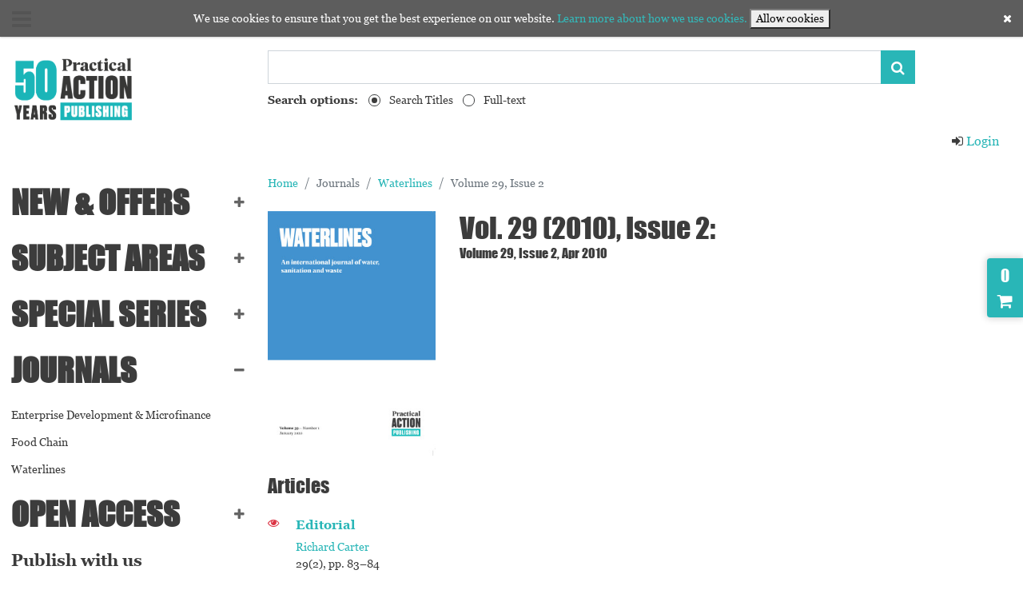

--- FILE ---
content_type: text/html; charset=UTF-8
request_url: https://practicalactionpublishing.com/issue/265/water-security
body_size: 7397
content:
<!doctype html>
<html class="no-js" lang="">

<head>
    <meta charset="utf-8">
    <title>Vol. 29 (2010), Issue 2:</title>

    <meta name="viewport" content="width=device-width, initial-scale=1.0">
    <link rel="shortcut icon" href="https://practicalactionpublishing.com/favicon_paction.png">
    <meta name="_token" content="jif6G3h9IYPSeHpeGdOxuyo65xn2wdr2EFJdb2ks" />
    <link rel="sitemap" href="https://practicalactionpublishing.com/sitemap.xml" type="application/xml" />
            <link rel="stylesheet" href="https://practicalactionpublishing.com/assets_paction/bundle.css?assets_cache=20251031092530">
    <link href="https://practicalactionpublishing.com/assets_admin/plugins/bootstrap-datepicker/bootstrap-datepicker.min.css?assets_cache=20251031092530" rel="stylesheet"
          type="text/css"/>

        <!-- Google Tag Manager -->
    <script>(function(w,d,s,l,i){w[l]=w[l]||[];w[l].push({'gtm.start':
                new Date().getTime(),event:'gtm.js'});var f=d.getElementsByTagName(s)[0],
            j=d.createElement(s),dl=l!='dataLayer'?'&l='+l:'';j.async=true;j.src=
            'https://www.googletagmanager.com/gtm.js?id='+i+dl;f.parentNode.insertBefore(j,f);
        })(window,document,'script','dataLayer','GTM-W3PW9RN');
    </script>
    <!-- End Google Tag Manager -->
    
    <!-- Google tag (gtag.js) -->
    <script async src="https://www.googletagmanager.com/gtag/js?id=G-HSXG7F2WGB"></script>
    <script>
        window.dataLayer = window.dataLayer || [];
        function gtag(){dataLayer.push(arguments);}
        gtag('js', new Date());

        gtag('config', 'G-HSXG7F2WGB');
    </script>

    <script type='text/javascript' src='https://d1bxh8uas1mnw7.cloudfront.net/assets/embed.js'></script>
    <script src="https://www.google.com/recaptcha/api.js" async defer></script>
</head>

<body class="home">

<div class="header">
    
    <div class="header__left">
        <a href="#" class="burger-btn"><i class="fa fa-bars" aria-hidden="true"></i><span class="sr-only">Menu Expand</span></a>
        <a href="https://practicalactionpublishing.com" class="logo">
            <img src="https://practicalactionpublishing.com/assets_paction/images/logo.png" alt="logo">
        </a>
    </div>

    <div class="header__right">
        
        <div class="container-fluid">
            <div class="row">
                <div class="col align-self-center">
                        
                    <form action="https://practicalactionpublishing.com/search" class="form search-form">
                        <div class="input-group">
                            <label for="search-top-field" class="sr-only">Search Titles</label>
                            <input name="keywords" id="search-top-field" type="text" class="form-control" placeholder="Search..." value="" required>

                            <div class="input-group-append">
                                <button class="btn" type="submit"><i class="fa fa-search" aria-hidden="true"></i><span class="sr-only">Search</span></button>
                            </div>
                        </div>

                        <div class="form__group">
                            <h5>Search options:</h5>

                            <div class="input-group">
                                <div class="input-group-prepend">
                                    <div class="input-radio">
                                        <input id="search-title" aria-label="Search Titles" checked="checked" name="search_param" type="radio" value="title">
                                        <label for="search-title">Search Titles</label>
                                    </div>
                                </div>
                            </div>

                            <div class="input-group">
                                <div class="input-group-prepend">
                                    <div class="input-radio">
                                        <input id="search-full-text" aria-label="Full-text" name="search_param" type="radio" value="text">
                                        <label for="search-full-text">Full-text</label>
                                    </div>
                                </div>
                            </div>









                        </div>
                    </form>
                </div>

                <div class="col-auto align-self-end header-buttons">
                                            <a href="https://practicalactionpublishing.com/login" class="login-btn">
                            <i class="fa fa-sign-in" aria-hidden="true"></i>Login
                        </a>
                                    </div>
            </div>
        </div>
    </div>
</div>

<div class="wrapper menu-active">
    <div class="sidebar">
        <a href="#" class="burger-btn"><i class="fa fa-bars" aria-hidden="true"></i></a>

        <a href="https://practicalactionpublishing.com" class="logo">
            <img src="https://practicalactionpublishing.com/assets_paction/images/logo.png" alt="logo">
        </a>

        <div class="nav">
            <ul>




















                <li class="has-children ">
                        <span>
                            <a href="#">NEW & OFFERS</a>

                            <i class="fa fa-plus" aria-hidden="true"></i>
                        </span>

                    <ul>
                                                                                                                                                                                                                                                                                                                                                                                                                                                                                                                                                                                                                            <li><a href="https://practicalactionpublishing.com/book-subject/356/new-titles">New Titles</a></li>
                                                                                                                                                                                                                        <li><a href="https://practicalactionpublishing.com/book-subject/355/pre-order-titles">Pre-order Titles</a></li>
                                                                                                                                                                    <li><a href="https://practicalactionpublishing.com/book-subject/357/special-offers">Special Offers</a></li>
                                                                                                                                                                                                                                                                                        </ul>
                </li>


                <li class="has-children ">
                        <span>
                            <a href="#">SUBJECT AREAS</a>

                            <i class="fa fa-plus" aria-hidden="true"></i>
                        </span>

                    <ul>
                                                    <li class=" ">
    <span>
        <a href="https://practicalactionpublishing.com/book-subject/314/agriculture-and-food">Agriculture and Food</a>
            </span>
        <ul>
                    </ul>
    </li>
                                                    <li class=" ">
    <span>
        <a href="https://practicalactionpublishing.com/book-subject/305/built-environment">Built Environment</a>
            </span>
        <ul>
                    </ul>
    </li>
                                                    <li class=" ">
    <span>
        <a href="https://practicalactionpublishing.com/book-subject/311/country-profiles">Country Profiles</a>
            </span>
        <ul>
                    </ul>
    </li>
                                                    <li class=" ">
    <span>
        <a href="https://practicalactionpublishing.com/book-subject/306/disasters-and-emergencies">Disasters and Emergencies</a>
            </span>
        <ul>
                    </ul>
    </li>
                                                    <li class=" ">
    <span>
        <a href="https://practicalactionpublishing.com/book-subject/312/economic-and-business-development">Economic and Business Development</a>
            </span>
        <ul>
                    </ul>
    </li>
                                                    <li class=" ">
    <span>
        <a href="https://practicalactionpublishing.com/book-subject/309/education-research-and-training">Education, Research and Training</a>
            </span>
        <ul>
                    </ul>
    </li>
                                                    <li class=" ">
    <span>
        <a href="https://practicalactionpublishing.com/book-subject/304/environment-energy-and-climate-change">Environment, Energy and Climate Change</a>
            </span>
        <ul>
                    </ul>
    </li>
                                                    <li class=" ">
    <span>
        <a href="https://practicalactionpublishing.com/book-subject/315/gender">Gender</a>
            </span>
        <ul>
                    </ul>
    </li>
                                                    <li class=" ">
    <span>
        <a href="https://practicalactionpublishing.com/book-subject/301/global-public-health">Global Public Health</a>
            </span>
        <ul>
                    </ul>
    </li>
                                                    <li class=" ">
    <span>
        <a href="https://practicalactionpublishing.com/book-subject/313/latin-america-culture-and-politics">Latin America - Culture and Politics</a>
            </span>
        <ul>
                    </ul>
    </li>
                                                                                                        <li class=" ">
    <span>
        <a href="https://practicalactionpublishing.com/book-subject/303/ngo-management-and-advocacy">NGO Management and Advocacy</a>
            </span>
        <ul>
                    </ul>
    </li>
                                                    <li class=" ">
    <span>
        <a href="https://practicalactionpublishing.com/book-subject/308/participation">Participation</a>
            </span>
        <ul>
                    </ul>
    </li>
                                                                                                        <li class=" ">
    <span>
        <a href="https://practicalactionpublishing.com/book-subject/310/social-development">Social Development</a>
            </span>
        <ul>
                    </ul>
    </li>
                                                                                                        <li class=" ">
    <span>
        <a href="https://practicalactionpublishing.com/book-subject/351/sustainable-manufacturing">Sustainable Manufacturing</a>
            </span>
        <ul>
                    </ul>
    </li>
                                                    <li class=" ">
    <span>
        <a href="https://practicalactionpublishing.com/book-subject/317/technology">Technology</a>
            </span>
        <ul>
                    </ul>
    </li>
                                                    <li class=" ">
    <span>
        <a href="https://practicalactionpublishing.com/book-subject/320/urban-development">Urban Development</a>
            </span>
        <ul>
                    </ul>
    </li>
                                                    <li class=" ">
    <span>
        <a href="https://practicalactionpublishing.com/book-subject/302/water-sanitation-and-hygiene">Water, Sanitation and Hygiene</a>
            </span>
        <ul>
                    </ul>
    </li>
                                            </ul>
                </li>

                <li class="has-children ">
                        <span>
                            <a href="#">Special series</a>

                            <i class="fa fa-plus" aria-hidden="true"></i>
                        </span>

                    <ul>
                                                    <li><a href="https://practicalactionpublishing.com/book-series/50/agrarian-change-peasant-studies">Agrarian Change &amp; Peasant Studies</a></li>
                                                    <li><a href="https://practicalactionpublishing.com/book-series/24/critical-development-studies">Critical Development Studies</a></li>
                                                    <li><a href="https://practicalactionpublishing.com/book-series/94/energy-saving-trust-technical-guides">Energy Saving Trust Technical Guides</a></li>
                                                    <li><a href="https://practicalactionpublishing.com/book-series/82/farmer-first">Farmer First</a></li>
                                                    <li><a href="https://practicalactionpublishing.com/book-series/52/humanitarian-standards">Humanitarian Standards</a></li>
                                                    <li><a href="https://practicalactionpublishing.com/book-series/92/latin-america-bureau-books">Latin America Bureau Books</a></li>
                                                    <li><a href="https://practicalactionpublishing.com/book-series/86/practical-action">Practical Action</a></li>
                                                    <li><a href="https://practicalactionpublishing.com/book-series/79/practical-answers">Practical Answers</a></li>
                                                    <li><a href="https://practicalactionpublishing.com/book-series/60/practical-guides-for-organizational-financial-resilience">Practical Guides for Organizational &amp; Financial Resilience</a></li>
                                                    <li><a href="https://practicalactionpublishing.com/book-series/93/re-alliance-guides">Re-Alliance Guides</a></li>
                                                    <li><a href="https://practicalactionpublishing.com/book-series/22/working-in-gender-development">Working in Gender &amp; Development</a></li>
                                            </ul>
                </li>


                <li class="has-children active">
                        <span>
                            <a href="#">Journals</a>

                            <i class="fa fa-minus" aria-hidden="true"></i>
                        </span>

                    <ul>
                                                    <li><a href="https://practicalactionpublishing.com/journal/1/enterprise-development-amp-microfinance">Enterprise Development &amp; Microfinance</a></li>
                                                    <li><a href="https://practicalactionpublishing.com/journal/3/food-chain">Food Chain</a></li>
                                                    <li><a href="https://practicalactionpublishing.com/journal/2/waterlines">Waterlines</a></li>
                                            </ul>
                </li>
                <li class="has-children ">
                        <span>
                            <a href="#">Open Access</a>

                            <i class="fa fa-plus" aria-hidden="true"></i>
                        </span>

                    <ul>
                        <li>
                            <a href="https://practicalactionpublishing.com/open-access">Information</a>
                        </li>
                        <li>
                            <a href="/search?keywords=&search_param=title&type=any&series_id=&subject_id=&availability=open&year_from=&year_to=&order_by=created_at-desc">Browse resources</a>
                        </li>






                    </ul>
                </li>

                <li>
                    <a href="https://practicalactionpublishing.com/publish-with-us">Publish with us</a>
                </li>
                <li>
                    <a href="https://practicalactionpublishing.com/about">About us</a>
                </li>
                <li>
                    <a href="https://practicalactionpublishing.com/partners">Partners</a>
                </li>
                <li>
                    <a href="https://practicalactionpublishing.com/elibraries">eLibraries</a>
                </li>
                                                                                                                    
            </ul>
        </div>
    </div>

    <div class="main">
            <ol class="breadcrumb">
        
                            <li class="breadcrumb-item"><a href="https://practicalactionpublishing.com">Home</a></li>
            
        
                            <li class="breadcrumb-item active">Journals</li>
            
        
                            <li class="breadcrumb-item"><a href="https://practicalactionpublishing.com/journal/2/waterlines">Waterlines</a></li>
            
        
                            <li class="breadcrumb-item active">Volume 29, Issue 2</li>
            
            </ol>


    <div class="section section-content section-listing">
        <div class="row">
            <div class="col-md-12">
                <div class="content">
                    <div class="row mb-4">
                        <div class="col-md-3 mb-2 mb-md-0">
                            <img src="https://practicalactionpublishing.com/images/journals/2.jpg?w=300&amp;h=&amp;fit=&amp;c=2&amp;assets_cache=1585737854&amp;bg=white" alt="Water Security" class="section-image">
                        </div>
                        <div class="col-md-9">
                            <h2 class="m-0">
                                Vol. 29 (2010), Issue 2:
                            </h2>
                            <h4 class="mb-4">Volume 29, Issue 2, Apr 2010</h4>
                        </div>

                    
                    </div>





































































                    <div class="box border-0 p-0 mb-4">
                        <h3 class="mt-0 mb-3">Articles</h3>

                        <ul>
                                                                                                        <li>
                                        <i class="fa fa-eye text-danger" aria-hidden="true"></i>
                                        <h4>
                                            <a href="https://practicalactionpublishing.com/article/2553/editorial">Editorial</a>
                                        </h4>

                                                                                    <p>
                                                                                                <span style="color: #7A7A7A;">
                                                                                                            <a href="https://practicalactionpublishing.com/authors/Richard%20Carter">Richard Carter</a>
                                                                                                    </span>
                                                <br>
                                                                                        29(2), pp. 83–84
                                                                                                                                                    <br>
                                                        Category: Editorial
                                                                                                <br />
                                                <a href="https://doi.org/10.3362/1756-3488.2010.009">https://doi.org/10.3362/1756-3488.2010.009</a>

                                        </p>
                                    </li>
                                                                                                        <li>
                                        <i class="fa fa-eye text-danger" aria-hidden="true"></i>
                                        <h4>
                                            <a href="https://practicalactionpublishing.com/article/2554/taking-stock-are-we-being-served-how-suppliers-and-researchers-can-do-better">Taking stock: Are we being served - how suppliers and researchers can do better</a>
                                        </h4>

                                                                                    <p>
                                                                                                <span style="color: #7A7A7A;">
                                                                                                            <a href="https://practicalactionpublishing.com/authors/William%20Carter">William Carter</a>
                                                                                                    </span>
                                                <br>
                                                                                        29(2), pp. 85–89
                                                                                                                                                    <br>
                                                        Category: Article
                                                                                                <br />
                                                <a href="https://doi.org/10.3362/1756-3488.2010.010">https://doi.org/10.3362/1756-3488.2010.010</a>

                                        </p>
                                    </li>
                                                                                                        <li>
                                        <i class="fa fa-eye text-danger" aria-hidden="true"></i>
                                        <h4>
                                            <a href="https://practicalactionpublishing.com/article/2555/the-use-of-greywater-for-irrigation-of-home-gardens-in-the-middle-east-technical-social-and-policy-issues">The use of greywater for irrigation of home gardens in the Middle East: Technical, social and policy issues</a>
                                        </h4>

                                                                                    <p>
                                                                                                <span style="color: #7A7A7A;">
                                                                                                            <a href="https://practicalactionpublishing.com/authors/Stephen%20McIlwaine">Stephen McIlwaine</a> | 
                                                                                                            <a href="https://practicalactionpublishing.com/authors/Mark%20Redwood">Mark Redwood</a>
                                                                                                    </span>
                                                <br>
                                                                                        29(2), pp. 90–107
                                                                                                    <br>
                                                    Keywords: greywater reuse, irrigation, Jordan, domestic water quality, scaling up, health impact
                                                                                                                                                    <br>
                                                        Category: Article
                                                                                                <br />
                                                <a href="https://doi.org/10.3362/1756-3488.2010.011">https://doi.org/10.3362/1756-3488.2010.011</a>

                                        </p>
                                    </li>
                                                                                                        <li>
                                        <i class="fa fa-eye text-danger" aria-hidden="true"></i>
                                        <h4>
                                            <a href="https://practicalactionpublishing.com/article/2556/domestic-water-supply-options-in-gezira-irrigation-scheme">Domestic water supply options in Gezira irrigation scheme</a>
                                        </h4>

                                                                                    <p>
                                                                                                <span style="color: #7A7A7A;">
                                                                                                            <a href="https://practicalactionpublishing.com/authors/Eiman%20Fadul">Eiman Fadul</a> | 
                                                                                                            <a href="https://practicalactionpublishing.com/authors/Bob%20Reed">Bob Reed</a>
                                                                                                    </span>
                                                <br>
                                                                                        29(2), pp. 108–123
                                                                                                    <br>
                                                    Keywords: water supply, infiltration gallery, domestic water treatment, schistosomiasis control, Gezira irrigation scheme, sustainability
                                                                                                                                                    <br>
                                                        Category: Article
                                                                                                <br />
                                                <a href="https://doi.org/10.3362/1756-3488.2010.012">https://doi.org/10.3362/1756-3488.2010.012</a>

                                        </p>
                                    </li>
                                                                                                        <li>
                                        <i class="fa fa-eye text-danger" aria-hidden="true"></i>
                                        <h4>
                                            <a href="https://practicalactionpublishing.com/article/2557/improving-management-of-urban-wastewater-use-in-agriculture-rajshahi-bangladesh">Improving management of urban wastewater use in agriculture, Rajshahi, Bangladesh</a>
                                        </h4>

                                                                                    <p>
                                                                                                <span style="color: #7A7A7A;">
                                                                                                            <a href="https://practicalactionpublishing.com/authors/Clare%20Robinson">Clare Robinson</a> | 
                                                                                                            <a href="https://practicalactionpublishing.com/authors/Alexandra%20Evans">Alexandra Evans</a> | 
                                                                                                            <a href="https://practicalactionpublishing.com/authors/Rizwan%20Ahmed">Rizwan Ahmed</a>
                                                                                                    </span>
                                                <br>
                                                                                        29(2), pp. 124–146
                                                                                                    <br>
                                                    Keywords: wastewater, agriculture, irrigation, sanitation, learning alliance, participatory action plan, WHO guidelines, risk
                                                                                                                                                    <br>
                                                        Category: Article
                                                                                                <br />
                                                <a href="https://doi.org/10.3362/1756-3488.2010.013">https://doi.org/10.3362/1756-3488.2010.013</a>

                                        </p>
                                    </li>
                                                                                                        <li>
                                        <i class="fa fa-eye text-danger" aria-hidden="true"></i>
                                        <h4>
                                            <a href="https://practicalactionpublishing.com/article/2558/improving-sustainability-using-incentives-for-operation-and-maintenance-the-concept-of-water-person-years">Improving sustainability using incentives for operation and maintenance: The concept of water-person-years</a>
                                        </h4>

                                                                                    <p>
                                                                                                <span style="color: #7A7A7A;">
                                                                                                            <a href="https://practicalactionpublishing.com/authors/Lucrezia%20Koestler">Lucrezia Koestler</a> | 
                                                                                                            <a href="https://practicalactionpublishing.com/authors/Andreas%20Koestler">Andreas Koestler</a> | 
                                                                                                            <a href="https://practicalactionpublishing.com/authors/Marius%20Koestler">Marius Koestler</a> | 
                                                                                                            <a href="https://practicalactionpublishing.com/authors/Valentin%20Koestler">Valentin Koestler</a>
                                                                                                    </span>
                                                <br>
                                                                                        29(2), pp. 147–162
                                                                                                    <br>
                                                    Keywords: sustainability, operation and maintenance, monitoring
                                                                                                                                                    <br>
                                                        Category: Article
                                                                                                <br />
                                                <a href="https://doi.org/10.3362/1756-3488.2010.014">https://doi.org/10.3362/1756-3488.2010.014</a>

                                        </p>
                                    </li>
                                                                                                        <li>
                                        <i class="fa fa-eye text-success" aria-hidden="true"></i>
                                        <h4>
                                            <a href="https://practicalactionpublishing.com/article/2559/from-our-water-correspondent">From our water correspondent</a>
                                        </h4>

                                                                                    <p>
                                                                                                29(2), pp. 163–164
                                                                                                                                                    <br>
                                                        Category: Commentary
                                                                                                <br />
                                                <a href="https://doi.org/10.3362/1756-3488.2010.015">https://doi.org/10.3362/1756-3488.2010.015</a>

                                        </p>
                                    </li>
                                                                                                        <li>
                                        <i class="fa fa-eye text-success" aria-hidden="true"></i>
                                        <h4>
                                            <a href="https://practicalactionpublishing.com/article/2560/webwatch">Webwatch</a>
                                        </h4>

                                                                                    <p>
                                                                                                29(2), pp. 166–166
                                                                                                                                                    <br>
                                                        Category: Resources
                                                                                                <br />
                                                <a href="https://doi.org/10.3362/1756-3488.2010.016">https://doi.org/10.3362/1756-3488.2010.016</a>

                                        </p>
                                    </li>
                                                                                                        <li>
                                        <i class="fa fa-eye text-success" aria-hidden="true"></i>
                                        <h4>
                                            <a href="https://practicalactionpublishing.com/article/2561/reviews-and-resources">Reviews and Resources</a>
                                        </h4>

                                                                                    <p>
                                                                                                29(2), pp. 167–172
                                                                                                                                                    <br>
                                                        Category: Book Review
                                                                                                <br />
                                                <a href="https://doi.org/10.3362/1756-3488.2010.017">https://doi.org/10.3362/1756-3488.2010.017</a>

                                        </p>
                                    </li>
                                                        </ul>
                    </div>
                </div>
            </div>
        </div>
    </div>
    </div>

    <div class="footer">
        <div class="row">
            <div class="col-md-8">
                <div class="footer__content">
                    <h1>
                        BIG CHANGE <small>starts small</small>
                    </h1>

                    <ul class="footer__nav">
                        <li><a href="https://practicalactionpublishing.com/shipping-and-returns">Shipping &amp; returns</a></li>
                        <li><a href="https://practicalactionpublishing.com/conditions-of-sale">Conditions of sale and purchase</a></li>
                        <li><a href="https://practicalactionpublishing.com/privacy">Privacy</a></li>
                        <li><a href="https://practicalactionpublishing.com/cookies">Cookies</a></li>
                        <li><a href="https://practicalactionpublishing.com/conditions-of-use">Conditions of use</a></li>
                        <li><a href="https://practicalactionpublishing.com/accessibility">Accessibility</a></li>
                    </ul>

                    <p>
                        Practical Action Publishing Ltd, Company Reg. No. 1159018, England, VAT No. GB 880 9924 76 is the wholly owned publishing arm of Practical Action, Reg. Charity No. 247257, and trades only in support of its parent charity objectives
                    </p>

                    <p>
                        &copy; 2025 Practical Action Publishing. All Rights Reserved.
                    </p>

                    <p class="footer__links">
                        <a href="https://www.cloudpublish.co.uk/" target="_blank">Publishing Platform by CloudPublish</a>
                        <a href="https://practicalactionpublishing.com/about">archived by CLOCKSS</a>
                        <a href="https://practicalactionpublishing.com/login/open-athens">accessed via OpenAthens</a>
                    </p>
                </div>
            </div>

            <div class="col-md-4">
                <div class="footer__content">
                    <p>
                        <strong>PRACTICAL ACTION PUBLISHING</strong> <br>
                        The Robbins Building<br>
                        25 Albert Street <br>
                        Rugby, CV21 2SD, <br>
                        United Kingdom
                    </p>

                    <p>
                        <strong>
                            Call us on +44(0)1926 634501
                        </strong>
                    </p>
                    <p>
                        <strong>
                            Email us at publishinginfo@practicalaction.org.uk
                        </strong>
                    </p>
                </div>

                <nav class="socials">
                    <ul>
                                                <li>
                            <a href="https://www.facebook.com/PracticalActionPublishing/" target="_blank">
                                <i class="fa fa-facebook-square" aria-hidden="true"></i>
                            </a>
                        </li>
                                                <li>
                            <a href="https://bsky.app/profile/papublishing.bsky.social" target="_blank">
                                <i class="fa-brands fa-bluesky" aria-hidden="true"></i>
                            </a>
                        </li>
                                                <li>
                            <a href="https://uk.linkedin.com/company/practical-action-publishing?trk=public_profile_topcard-current-company" target="_blank">
                                <i class="fa fa-linkedin-square" aria-hidden="true"></i>
                            </a>
                        </li>
                                            </ul>
                </nav>
            </div>
        </div>
    </div>

    <a href="#" class="btn show-cart-button">
        <span class="cart-items-count">0</span>

        <i class="fa fa-shopping-cart" aria-hidden="true"></i>
    </a>

    <div id="section-mini-cart" class="section-checkout">

    </div>
</div>
<div class="cookie-policy js-cookie-consent cookie-consent">
    <span class="cookie-consent__message">
        We use cookies to ensure that you get the best experience on our website. <a href="/cookies">Learn more about how we use cookies.</a>
    </span>
    <button class="js-cookie-consent-agree cookie-consent__agree">
        Allow cookies
    </button>
    <i class="fa fa-close" aria-hidden="true"></i>
</div>

    <script>

        window.laravelCookieConsent = (function () {

            const COOKIE_VALUE = 1;
            const COOKIE_DOMAIN = 'practicalactionpublishing.com';

            function consentWithCookies() {
                setCookie('laravel_cookie_consent', COOKIE_VALUE, 7300);
                hideCookieDialog();
            }

            function cookieExists(name) {
                return (document.cookie.split('; ').indexOf(name + '=' + COOKIE_VALUE) !== -1);
            }

            function hideCookieDialog() {
                const dialogs = document.getElementsByClassName('js-cookie-consent');

                for (let i = 0; i < dialogs.length; ++i) {
                    dialogs[i].style.display = 'none';
                }
            }

            function setCookie(name, value, expirationInDays) {
                const date = new Date();
                date.setTime(date.getTime() + (expirationInDays * 24 * 60 * 60 * 1000));
                document.cookie = name + '=' + value
                    + ';expires=' + date.toUTCString()
                    + ';domain=' + COOKIE_DOMAIN
                    + ';path=/';
            }

            if (cookieExists('laravel_cookie_consent')) {
                hideCookieDialog();
            }

            const buttons = document.getElementsByClassName('js-cookie-consent-agree');

            for (let i = 0; i < buttons.length; ++i) {
                buttons[i].addEventListener('click', consentWithCookies);
            }

            return {
                consentWithCookies: consentWithCookies,
                hideCookieDialog: hideCookieDialog
            };
        })();
    </script>

<script src="https://practicalactionpublishing.com/assets_paction/bundle.js?assets_cache=20251031092530"></script>
<script src="https://practicalactionpublishing.com/assets_admin/js/jquery.min.js?assets_cache=20251031092530"></script>
<script src="https://practicalactionpublishing.com/assets_admin/js/bootstrap.bundle.min.js?assets_cache=20251031092530"></script>
<script src="https://practicalactionpublishing.com/assets_admin/plugins/bootstrap-datepicker/bootstrap-datepicker.min.js?assets_cache=20251031092530"></script>


<!-- Google Tag Manager (noscript) -->
<noscript><iframe src="https://www.googletagmanager.com/ns.html?id=GTM-W3PW9RN" height="0" width="0" style="display:none;visibility:hidden"></iframe></noscript>
<!-- End Google Tag Manager (noscript) -->

</body>

</html>
